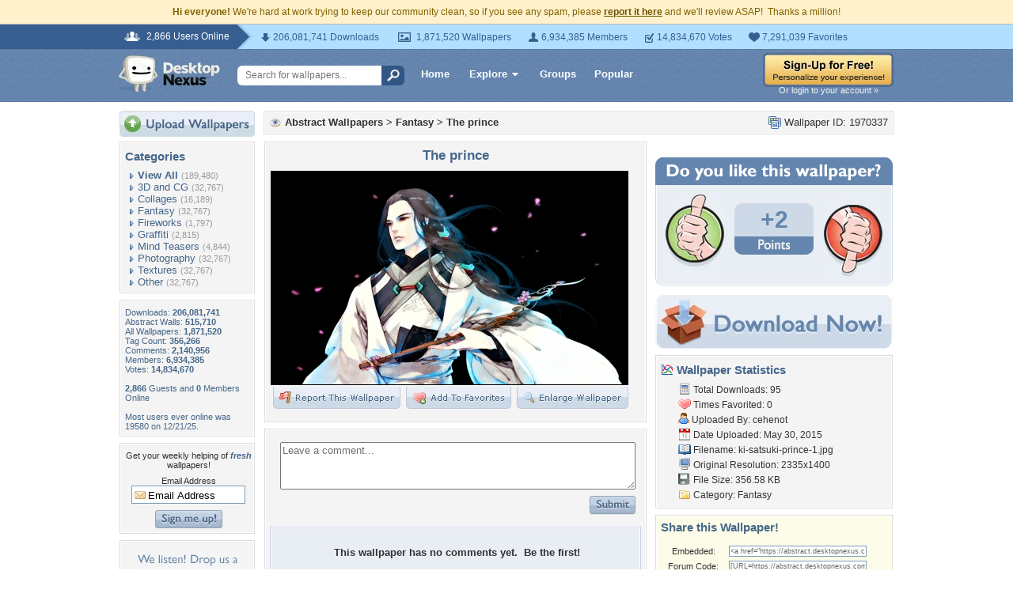

--- FILE ---
content_type: text/html; charset=utf-8
request_url: https://www.google.com/recaptcha/api2/aframe
body_size: 266
content:
<!DOCTYPE HTML><html><head><meta http-equiv="content-type" content="text/html; charset=UTF-8"></head><body><script nonce="dydOSEuqtJs2ZB_Tvc48HA">/** Anti-fraud and anti-abuse applications only. See google.com/recaptcha */ try{var clients={'sodar':'https://pagead2.googlesyndication.com/pagead/sodar?'};window.addEventListener("message",function(a){try{if(a.source===window.parent){var b=JSON.parse(a.data);var c=clients[b['id']];if(c){var d=document.createElement('img');d.src=c+b['params']+'&rc='+(localStorage.getItem("rc::a")?sessionStorage.getItem("rc::b"):"");window.document.body.appendChild(d);sessionStorage.setItem("rc::e",parseInt(sessionStorage.getItem("rc::e")||0)+1);localStorage.setItem("rc::h",'1770019873052');}}}catch(b){}});window.parent.postMessage("_grecaptcha_ready", "*");}catch(b){}</script></body></html>

--- FILE ---
content_type: application/javascript; charset=UTF-8
request_url: https://abstract.desktopnexus.com/cdn-cgi/challenge-platform/scripts/jsd/main.js
body_size: 9104
content:
window._cf_chl_opt={AKGCx8:'b'};~function(S8,qd,qP,qH,qL,ql,qW,qA,qJ,S3){S8=Z,function(E,S,Sd,S7,D,O){for(Sd={E:253,S:132,D:345,O:239,M:346,m:143,Q:254,f:250,y:347,T:350},S7=Z,D=E();!![];)try{if(O=parseInt(S7(Sd.E))/1+-parseInt(S7(Sd.S))/2+-parseInt(S7(Sd.D))/3+-parseInt(S7(Sd.O))/4*(parseInt(S7(Sd.M))/5)+parseInt(S7(Sd.m))/6*(parseInt(S7(Sd.Q))/7)+-parseInt(S7(Sd.f))/8+parseInt(S7(Sd.y))/9*(parseInt(S7(Sd.T))/10),S===O)break;else D.push(D.shift())}catch(M){D.push(D.shift())}}(i,478314),qd=this||self,qP=qd[S8(202)],qH={},qH[S8(160)]='o',qH[S8(207)]='s',qH[S8(312)]='u',qH[S8(264)]='z',qH[S8(284)]='n',qH[S8(368)]='I',qH[S8(370)]='b',qL=qH,qd[S8(298)]=function(E,S,D,O,w3,w2,w1,SZ,M,y,T,x,z,V,h){if(w3={E:159,S:149,D:382,O:243,M:367,m:240,Q:243,f:158,y:232,T:373,x:232,z:198,e:140,V:213,b:165,n:319,h:246,g:137,B:145,Y:372},w2={E:276,S:165,D:237,O:151},w1={E:149,S:141,D:139,O:248,M:255,m:125,Q:120,f:191},SZ=S8,M={'RJKlc':function(g,B){return B===g},'SHiLm':function(g,B){return g+B},'RIvlp':function(g,B){return g(B)},'nXmpf':function(g,B){return g<B},'rniip':function(g,B,Y,N){return g(B,Y,N)},'pdOiP':SZ(w3.E),'piFVR':function(g,B,Y){return g(B,Y)},'bqvtK':function(g,B,Y){return g(B,Y)}},M[SZ(w3.S)](null,S)||S===void 0)return O;for(y=M[SZ(w3.D)](qa,S),E[SZ(w3.O)][SZ(w3.M)]&&(y=y[SZ(w3.m)](E[SZ(w3.Q)][SZ(w3.M)](S))),y=E[SZ(w3.f)][SZ(w3.y)]&&E[SZ(w3.T)]?E[SZ(w3.f)][SZ(w3.x)](new E[(SZ(w3.T))](y)):function(B,Sq,Y){for(Sq=SZ,B[Sq(w2.E)](),Y=0;Y<B[Sq(w2.S)];B[Y]===B[M[Sq(w2.D)](Y,1)]?B[Sq(w2.O)](Y+1,1):Y+=1);return B}(y),T='nAsAaAb'.split('A'),T=T[SZ(w3.z)][SZ(w3.e)](T),x=0;M[SZ(w3.V)](x,y[SZ(w3.b)]);z=y[x],V=M[SZ(w3.n)](qG,E,S,z),T(V)?(h='s'===V&&!E[SZ(w3.h)](S[z]),M[SZ(w3.g)]===D+z?Q(D+z,V):h||M[SZ(w3.B)](Q,D+z,S[z])):M[SZ(w3.Y)](Q,D+z,V),x++);return O;function Q(B,Y,SE){if(SE=SZ,M[SE(w1.E)](SE(w1.S),SE(w1.D)))return S[SE(w1.O)](function(){}),'p';else Object[SE(w1.M)][SE(w1.m)][SE(w1.Q)](O,Y)||(O[Y]=[]),O[Y][SE(w1.f)](B)}},ql=S8(203)[S8(236)](';'),qW=ql[S8(198)][S8(140)](ql),qd[S8(217)]=function(S,D,w9,w8,SS,O,M,m,Q,y,T){for(w9={E:194,S:214,D:244,O:293,M:206,m:214,Q:165,f:244,y:165,T:360,x:191,z:127},w8={E:194},SS=S8,O={},O[SS(w9.E)]=function(z,V){return z+V},O[SS(w9.S)]=function(z,V){return z<V},O[SS(w9.D)]=function(z,V){return V===z},O[SS(w9.O)]=function(z,V){return z<V},M=O,m=Object[SS(w9.M)](D),Q=0;M[SS(w9.m)](Q,m[SS(w9.Q)]);Q++)if(y=m[Q],M[SS(w9.f)]('f',y)&&(y='N'),S[y]){for(T=0;M[SS(w9.O)](T,D[m[Q]][SS(w9.y)]);-1===S[y][SS(w9.T)](D[m[Q]][T])&&(qW(D[m[Q]][T])||S[y][SS(w9.x)]('o.'+D[m[Q]][T])),T++);}else S[y]=D[m[Q]][SS(w9.z)](function(x,Sw){return Sw=SS,M[Sw(w8.E)]('o.',x)})},qA=function(D3,D2,D1,wI,wo,Su,S,D,O,M){return D3={E:307,S:335,D:230,O:326},D2={E:184,S:335,D:215,O:274,M:310,m:191,Q:205,f:156,y:142,T:344,x:267,z:238,e:342,V:241,b:267,n:225,h:185,g:275,B:285,Y:328,N:191,R:278,X:152,s:317,C:227,K:267,d:295,P:317,H:226,L:267,v:190,G:275,a:251,l:299,W:357,U:192,A:267,J:249,c:224,k:249,o:267},D1={E:124,S:258,D:165},wI={E:221,S:357,D:165,O:224,M:255,m:125,Q:120,f:255,y:125,T:120,x:344,z:205,e:221,V:121,b:191,n:205,h:344,g:342,B:157,Y:317,N:357,R:355,X:300,s:258,C:267,K:364,d:156,P:258,H:241,L:267,v:341,G:125,a:235,l:231,W:191,U:205,A:174,J:364,c:281,k:325,o:337,F:340,j:191,I:191,r0:267,r1:357,r2:177,r3:191,r4:362,r5:365,r6:364,r7:135,r8:304,r9:150,rr:288,ri:375,rZ:251,rE:357,rq:196,rS:191,rw:241,rD:205,ru:344,rO:271,rM:156,rm:221,rQ:191,rf:192},wo={E:166,S:166,D:297,O:378,M:351,m:224},Su=S8,S={'CddyL':function(m,Q){return m<Q},'BKkrt':function(m,Q){return m-Q},'vycdg':function(m,Q){return m(Q)},'mpZdt':function(m,Q){return m>Q},'CGFGV':function(m,Q){return m|Q},'nUTtq':function(m,Q){return m&Q},'wuodr':function(m,Q){return Q==m},'QLTPd':function(m,Q){return m-Q},'xWSDZ':function(m,Q){return m==Q},'dpols':function(m,Q){return m-Q},'RNwkD':function(m,Q){return m(Q)},'fTJxl':function(m,Q){return m-Q},'lMEJh':function(m,Q){return m(Q)},'eoicT':function(m,Q){return m==Q},'zrzAJ':function(m,Q){return m<<Q},'FnCct':function(m,Q){return Q!==m},'zTYUX':Su(D3.E),'qmuQN':function(m,Q){return m|Q},'xXIKG':function(m,Q){return m-Q},'ddnpc':function(m,Q){return m<Q},'LPrGJ':function(m,Q){return m-Q},'ZFjZO':function(m,Q){return m==Q},'ChUKK':function(m,Q){return m|Q},'tbhjk':function(m,Q){return Q==m},'gCULd':function(m,Q){return m-Q},'ROQwm':function(m,Q){return m!==Q},'YtDeM':function(m,Q){return m(Q)},'cXCHl':function(m,Q){return m==Q},'TTLCA':function(m,Q){return m<Q},'mCBaN':function(m,Q){return Q==m},'oyrJL':function(m,Q){return m-Q},'OMkGr':function(m,Q){return m(Q)},'XZDmE':Su(D3.S),'fCAIs':function(m,Q){return m!=Q},'EKKlc':function(m,Q){return m&Q},'xFMue':function(m,Q){return m!=Q},'kXYBO':function(m,Q){return Q&m},'YijqY':function(m,Q){return m(Q)},'hmsUi':function(m,Q){return m(Q)},'THbwS':function(m,Q){return m>Q},'WJpDW':function(m,Q){return m!=Q},'XNaIf':function(m,Q){return Q*m},'UCXKI':function(m,Q){return Q==m},'fbCxY':function(m,Q){return Q*m},'hHzPW':function(m,Q){return m!=Q},'vEWjj':function(m,Q){return m*Q},'JfBwh':function(m,Q){return m+Q}},D=String[Su(D3.D)],O={'h':function(m){return m==null?'':O.g(m,6,function(Q,SO,y){return(SO=Z,SO(wo.E)!==SO(wo.S))?(y=O[SO(wo.D)],M[SO(wo.O)](+m(y.t))):SO(wo.M)[SO(wo.m)](Q)})},'g':function(Q,y,T,wj,SM,x,z,V,B,Y,N,R,X,s,C,K,P,H,L,U){if(wj={E:325},SM=Su,S[SM(wI.E)](null,Q))return'';for(z={},V={},B='',Y=2,N=3,R=2,X=[],s=0,C=0,K=0;S[SM(wI.S)](K,Q[SM(wI.D)]);K+=1)if(P=Q[SM(wI.O)](K),Object[SM(wI.M)][SM(wI.m)][SM(wI.Q)](z,P)||(z[P]=N++,V[P]=!0),H=B+P,Object[SM(wI.f)][SM(wI.m)][SM(wI.Q)](z,H))B=H;else{if(Object[SM(wI.f)][SM(wI.y)][SM(wI.T)](V,B)){if(S[SM(wI.x)](256,B[SM(wI.z)](0))){for(x=0;x<R;s<<=1,S[SM(wI.e)](C,S[SM(wI.V)](y,1))?(C=0,X[SM(wI.b)](T(s)),s=0):C++,x++);for(L=B[SM(wI.n)](0),x=0;S[SM(wI.h)](8,x);s=1&L|s<<1.82,S[SM(wI.g)](C,S[SM(wI.B)](y,1))?(C=0,X[SM(wI.b)](S[SM(wI.Y)](T,s)),s=0):C++,L>>=1,x++);}else{for(L=1,x=0;S[SM(wI.N)](x,R);s=s<<1|L,C==S[SM(wI.R)](y,1)?(C=0,X[SM(wI.b)](S[SM(wI.X)](T,s)),s=0):C++,L=0,x++);for(L=B[SM(wI.n)](0),x=0;16>x;s=L&1|s<<1.42,C==y-1?(C=0,X[SM(wI.b)](T(s)),s=0):C++,L>>=1,x++);}Y--,S[SM(wI.s)](0,Y)&&(Y=Math[SM(wI.C)](2,R),R++),delete V[B]}else for(L=z[B],x=0;x<R;s=S[SM(wI.K)](s,1)|S[SM(wI.d)](L,1),S[SM(wI.P)](C,y-1)?(C=0,X[SM(wI.b)](S[SM(wI.H)](T,s)),s=0):C++,L>>=1,x++);B=(Y--,Y==0&&(Y=Math[SM(wI.L)](2,R),R++),z[H]=N++,String(P))}if(S[SM(wI.v)]('',B)){if(Object[SM(wI.M)][SM(wI.G)][SM(wI.Q)](V,B)){if(256>B[SM(wI.z)](0)){if(S[SM(wI.v)](S[SM(wI.a)],SM(wI.l))){for(x=0;x<R;s<<=1,C==S[SM(wI.B)](y,1)?(C=0,X[SM(wI.W)](T(s)),s=0):C++,x++);for(L=B[SM(wI.U)](0),x=0;8>x;s=S[SM(wI.A)](S[SM(wI.J)](s,1),L&1.54),C==S[SM(wI.c)](y,1)?(C=0,X[SM(wI.W)](T(s)),s=0):C++,L>>=1,x++);}else O[SM(wI.k)]=5e3,M[SM(wI.o)]=function(Sm){Sm=SM,Q(Sm(wj.E))}}else{for(L=1,x=0;S[SM(wI.F)](x,R);s=L|s<<1,S[SM(wI.g)](C,S[SM(wI.c)](y,1))?(C=0,X[SM(wI.j)](T(s)),s=0):C++,L=0,x++);for(L=B[SM(wI.U)](0),x=0;16>x;s=1&L|s<<1,C==y-1?(C=0,X[SM(wI.I)](T(s)),s=0):C++,L>>=1,x++);}Y--,S[SM(wI.P)](0,Y)&&(Y=Math[SM(wI.r0)](2,R),R++),delete V[B]}else for(L=z[B],x=0;S[SM(wI.r1)](x,R);s=s<<1.07|L&1.77,S[SM(wI.P)](C,S[SM(wI.r2)](y,1))?(C=0,X[SM(wI.r3)](T(s)),s=0):C++,L>>=1,x++);Y--,S[SM(wI.r4)](0,Y)&&R++}for(L=2,x=0;x<R;s=S[SM(wI.r5)](S[SM(wI.r6)](s,1),1&L),C==y-1?(C=0,X[SM(wI.W)](S[SM(wI.X)](T,s)),s=0):C++,L>>=1,x++);for(;;)if(s<<=1,S[SM(wI.r7)](C,S[SM(wI.r8)](y,1))){if(S[SM(wI.r9)](SM(wI.rr),SM(wI.ri))){X[SM(wI.I)](S[SM(wI.rZ)](T,s));break}else{for(P=0;S[SM(wI.rE)](H,L);G<<=1,s==S[SM(wI.rq)](T,1)?(W=0,U[SM(wI.rS)](S[SM(wI.rw)](A,J)),x=0):K++,D++);for(U=o[SM(wI.rD)](0),F=0;S[SM(wI.ru)](8,j);r0=S[SM(wI.rO)](r1<<1.7,S[SM(wI.rM)](U,1)),S[SM(wI.rm)](r2,r3-1)?(r4=0,r5[SM(wI.rQ)](r6(r7)),r8=0):r9++,U>>=1,I++);}}else C++;return X[SM(wI.rf)]('')},'j':function(m,D0,SQ){return D0={E:205},SQ=Su,S[SQ(D1.E)](null,m)?'':S[SQ(D1.S)]('',m)?null:O.i(m[SQ(D1.D)],32768,function(Q,Sf){return Sf=SQ,m[Sf(D0.E)](Q)})},'i':function(Q,y,T,Sy,x,z,V,B,Y,N,R,X,s,C,K,P,L,H){if(Sy=Su,S[Sy(D2.E)]!==Sy(D2.S)){for(D=0;S[Sy(D2.D)](G,s);W<<=1,S[Sy(D2.O)](U,S[Sy(D2.M)](A,1))?(J=0,x[Sy(D2.m)](K(o)),F=0):j++,T++);for(I=r0[Sy(D2.Q)](0),r1=0;8>r2;r4=r5<<1.83|S[Sy(D2.f)](r6,1),r7==r8-1?(r9=0,rr[Sy(D2.m)](S[Sy(D2.y)](ri,rZ)),rE=0):rq++,rS>>=1,r3++);}else{for(x=[],z=4,V=4,B=3,Y=[],X=T(0),s=y,C=1,N=0;S[Sy(D2.T)](3,N);x[N]=N,N+=1);for(K=0,P=Math[Sy(D2.x)](2,2),R=1;S[Sy(D2.z)](R,P);H=s&X,s>>=1,S[Sy(D2.e)](0,s)&&(s=y,X=S[Sy(D2.V)](T,C++)),K|=R*(0<H?1:0),R<<=1);switch(K){case 0:for(K=0,P=Math[Sy(D2.b)](2,8),R=1;S[Sy(D2.z)](R,P);H=S[Sy(D2.n)](X,s),s>>=1,s==0&&(s=y,X=T(C++)),K|=R*(0<H?1:0),R<<=1);L=D(K);break;case 1:for(K=0,P=Math[Sy(D2.x)](2,16),R=1;S[Sy(D2.h)](R,P);H=S[Sy(D2.g)](X,s),s>>=1,0==s&&(s=y,X=S[Sy(D2.B)](T,C++)),K|=(0<H?1:0)*R,R<<=1);L=S[Sy(D2.Y)](D,K);break;case 2:return''}for(N=x[3]=L,Y[Sy(D2.N)](L);;){if(S[Sy(D2.R)](C,Q))return'';for(K=0,P=Math[Sy(D2.x)](2,B),R=1;S[Sy(D2.X)](R,P);H=S[Sy(D2.f)](X,s),s>>=1,s==0&&(s=y,X=S[Sy(D2.s)](T,C++)),K|=S[Sy(D2.C)](0<H?1:0,R),R<<=1);switch(L=K){case 0:for(K=0,P=Math[Sy(D2.K)](2,8),R=1;P!=R;H=X&s,s>>=1,S[Sy(D2.d)](0,s)&&(s=y,X=S[Sy(D2.P)](T,C++)),K|=S[Sy(D2.H)](0<H?1:0,R),R<<=1);x[V++]=D(K),L=V-1,z--;break;case 1:for(K=0,P=Math[Sy(D2.L)](2,16),R=1;S[Sy(D2.v)](R,P);H=S[Sy(D2.G)](X,s),s>>=1,0==s&&(s=y,X=S[Sy(D2.a)](T,C++)),K|=S[Sy(D2.l)](S[Sy(D2.W)](0,H)?1:0,R),R<<=1);x[V++]=S[Sy(D2.a)](D,K),L=V-1,z--;break;case 2:return Y[Sy(D2.U)]('')}if(0==z&&(z=Math[Sy(D2.A)](2,B),B++),x[L])L=x[L];else if(V===L)L=S[Sy(D2.J)](N,N[Sy(D2.c)](0));else return null;Y[Sy(D2.m)](L),x[V++]=S[Sy(D2.k)](N,L[Sy(D2.c)](0)),z--,N=L,0==z&&(z=Math[Sy(D2.o)](2,B),B++)}}}},M={},M[Su(D3.O)]=O.h,M}(),qJ=null,S3=S2(),S5();function qF(Df,DQ,SV,E,S){if(Df={E:280},DQ={E:193},SV=S8,E={'xtePP':function(D){return D()},'pgain':function(D,O){return O*D}},S=qk(),S===null)return;qJ=(qJ&&clearTimeout(qJ),setTimeout(function(Se){Se=Z,E[Se(DQ.E)](qc)},E[SV(Df.E)](S,1e3)))}function qj(E,Dy,Sb){return Dy={E:363},Sb=S8,Math[Sb(Dy.E)]()<E}function qo(DO,Sp,S,D){return DO={E:171},Sp=S8,S={},S[Sp(DO.E)]=function(O,M){return O!==M},D=S,D[Sp(DO.E)](qk(),null)}function S5(DU,DW,DG,Ss,E,S,D,O,M){if(DU={E:176,S:180,D:161,O:181,M:297,m:303,Q:331,f:212,y:195,T:374,x:144,z:138,e:178,V:248,b:315,n:315,h:266,g:376,B:376,Y:268,N:268,R:290},DW={E:331,S:212,D:195,O:176,M:369,m:240,Q:206,f:122,y:268,T:306},DG={E:200},Ss=S8,E={'UOtnO':function(m){return m()},'MKHSt':function(m,Q){return Q==m},'URBmo':function(m,Q){return m!==Q},'rvZdq':Ss(DU.E),'uHwDQ':function(m){return m()},'TQGtg':Ss(DU.S),'BlSih':Ss(DU.D),'HqXWN':Ss(DU.O)},S=qd[Ss(DU.M)],!S){if(Ss(DU.m)===Ss(DU.m))return;else O=M[m]}if(!S0())return;if(D=![],O=function(SC){if(SC=Ss,!D){if(D=!![],!E[SC(DG.E)](S0))return;qc(function(Q){S6(S,Q)})}},E[Ss(DU.Q)](qP[Ss(DU.f)],Ss(DU.y))){if(E[Ss(DU.Q)](E[Ss(DU.T)],Ss(DU.x)))O();else if(E[Ss(DU.z)](Ss(DU.e),typeof D[Ss(DU.V)]))return M[Ss(DU.V)](function(){}),'p'}else qd[Ss(DU.b)]?qP[Ss(DU.n)](E[Ss(DU.h)],O):Ss(DU.g)===Ss(DU.B)?(M=qP[Ss(DU.Y)]||function(){},qP[Ss(DU.N)]=function(SK,y){if(SK=Ss,M(),E[SK(DW.E)](qP[SK(DW.S)],SK(DW.D))){if(E[SK(DW.E)](SK(DW.O),E[SK(DW.M)])){for(y=[];null!==Q;y=y[SK(DW.m)](f[SK(DW.Q)](y)),T=x[SK(DW.f)](z));return y}else qP[SK(DW.y)]=M,E[SK(DW.T)](O)}}):S(E[Ss(DU.R)])}function qk(DD,Sz,S,D,O,M,m,Q){for(DD={E:233,S:321,D:361,O:336,M:284,m:236,Q:297,f:336},Sz=S8,S={},S[Sz(DD.E)]=Sz(DD.S),S[Sz(DD.D)]=function(f,T){return T!==f},S[Sz(DD.O)]=Sz(DD.M),D=S,O=D[Sz(DD.E)][Sz(DD.m)]('|'),M=0;!![];){switch(O[M++]){case'0':m=qd[Sz(DD.Q)];continue;case'1':if(!m)return null;continue;case'2':if(D[Sz(DD.D)](typeof Q,D[Sz(DD.f)])||Q<30)return null;continue;case'3':return Q;case'4':Q=m.i;continue}break}}function qG(E,S,D,SW,Sr,O,M,m){O=(SW={E:195,S:160,D:178,O:291,M:291,m:229,Q:212,f:201,y:268,T:216,x:218,z:216,e:228,V:133,b:343,n:248,h:158,g:296,B:158,Y:218,N:309},Sr=S8,{'rBfsC':function(Q){return Q()},'eYEvt':Sr(SW.E),'xhviD':function(Q,T){return Q==T},'gMivd':function(Q,T){return Q===T},'BBzut':Sr(SW.S),'JvqRA':function(Q,T){return T==Q},'iaxgH':Sr(SW.D),'bqSQC':function(Q,T){return Q==T}});try{M=S[D]}catch(Q){if(Sr(SW.O)!==Sr(SW.M))O[Sr(SW.m)](m),Q[Sr(SW.Q)]!==O[Sr(SW.f)]&&(x[Sr(SW.y)]=z,e());else return'i'}if(O[Sr(SW.T)](null,M))return O[Sr(SW.x)](void 0,M)?'u':'x';if(O[Sr(SW.z)](O[Sr(SW.e)],typeof M))try{if(O[Sr(SW.V)](O[Sr(SW.b)],typeof M[Sr(SW.n)]))return M[Sr(SW.n)](function(){}),'p'}catch(T){}return E[Sr(SW.h)][Sr(SW.g)](M)?'a':M===E[Sr(SW.B)]?'D':!0===M?'T':O[Sr(SW.Y)](!1,M)?'F':(m=typeof M,O[Sr(SW.N)](Sr(SW.D),m)?qv(E,M)?'N':'f':qL[m]||'?')}function S6(D,O,DA,St,M,m){if(DA={E:199,S:273,D:333,O:381,M:269,m:323,Q:273,f:294,y:292,T:381,x:323,z:148,e:173},St=S8,!D[St(DA.E)])return;O===St(DA.S)?(M={},M[St(DA.D)]=St(DA.O),M[St(DA.M)]=D.r,M[St(DA.m)]=St(DA.Q),qd[St(DA.f)][St(DA.y)](M,'*')):(m={},m[St(DA.D)]=St(DA.T),m[St(DA.M)]=D.r,m[St(DA.x)]=St(DA.z),m[St(DA.e)]=O,qd[St(DA.f)][St(DA.y)](m,'*'))}function qv(E,S,SP,S9){return SP={E:311,S:311,D:255,O:318,M:120,m:360,Q:234},S9=S8,S instanceof E[S9(SP.E)]&&0<E[S9(SP.S)][S9(SP.D)][S9(SP.O)][S9(SP.M)](S)[S9(SP.m)](S9(SP.Q))}function qI(DT,Sn,E){return DT={E:297,S:378},Sn=S8,E=qd[Sn(DT.E)],Math[Sn(DT.S)](+atob(E.t))}function S2(Ds,SR){return Ds={E:301,S:301},SR=S8,crypto&&crypto[SR(Ds.E)]?crypto[SR(Ds.S)]():''}function S1(E,S,DX,DR,DN,DY,Sg,D,O,M,m){DX={E:305,S:245,D:168,O:204,M:349,m:320,Q:175,f:297,y:179,T:252,x:211,z:256,e:313,V:371,b:164,n:128,h:252,g:197,B:169,Y:199,N:325,R:337,X:220,s:186,C:219,K:261,d:219,P:279,H:263,L:326,v:356},DR={E:308,S:359,D:180,O:163,M:330,m:272,Q:147,f:316,y:208,T:162,x:167,z:222,e:187,V:136,b:208,n:283},DN={E:353,S:354,D:273,O:129,M:377,m:134,Q:153,f:164,y:223,T:353},DY={E:324,S:325},Sg=S8,D={'cJiOF':function(Q,f){return Q(f)},'RvJJH':function(Q,f){return Q<f},'wllHW':function(Q,f){return f===Q},'qkseu':Sg(DX.E),'oAKYk':function(Q,f){return Q(f)},'WgFuf':function(Q,f){return Q+f},'NpIIn':Sg(DX.S),'TJHsD':Sg(DX.D),'afWrx':Sg(DX.O),'xNsZX':Sg(DX.M),'jORWP':Sg(DX.m),'FjkFa':function(Q,f){return Q+f},'HIpXn':Sg(DX.Q),'rzjob':function(Q){return Q()}},O=qd[Sg(DX.f)],console[Sg(DX.y)](qd[Sg(DX.T)]),M=new qd[(Sg(DX.x))](),M[Sg(DX.z)](D[Sg(DX.e)],D[Sg(DX.V)](D[Sg(DX.b)](D[Sg(DX.n)],qd[Sg(DX.h)][Sg(DX.g)]),Sg(DX.B))+O.r),O[Sg(DX.Y)]&&(M[Sg(DX.N)]=5e3,M[Sg(DX.R)]=function(SB){SB=Sg,D[SB(DY.E)](S,SB(DY.S))}),M[Sg(DX.X)]=function(SY){if(SY=Sg,M[SY(DN.E)]>=200&&D[SY(DN.S)](M[SY(DN.E)],300))S(SY(DN.D));else if(D[SY(DN.O)](D[SY(DN.M)],SY(DN.m)))return null;else D[SY(DN.Q)](S,D[SY(DN.f)](SY(DN.y),M[SY(DN.T)]))},M[Sg(DX.s)]=function(SN,f,y,T,x){if(SN=Sg,SN(DR.E)!==SN(DR.S))S(SN(DR.D));else return f=Q[SN(DR.O)](D[SN(DR.M)]),f[SN(DR.m)]=D[SN(DR.Q)],f[SN(DR.f)]='-1',f[SN(DR.y)][SN(DR.T)](f),y=f[SN(DR.x)],T={},T=y(y,y,'',T),T=T(y,y[D[SN(DR.z)]]||y[SN(DR.e)],'n.',T),T=x(y,f[D[SN(DR.V)]],'d.',T),z[SN(DR.b)][SN(DR.n)](f),x={},x.r=T,x.e=null,x},m={'t':qI(),'lhr':qP[Sg(DX.C)]&&qP[Sg(DX.C)][Sg(DX.K)]?qP[Sg(DX.d)][Sg(DX.K)]:'','api':O[Sg(DX.Y)]?!![]:![],'c':D[Sg(DX.P)](qo),'payload':E},M[Sg(DX.H)](qA[Sg(DX.L)](JSON[Sg(DX.v)](m)))}function qU(wZ,SD,D,O,M,m,Q,f,y,T){D=(wZ={E:325,S:265,D:170,O:332,M:236,m:167,Q:316,f:208,y:283,T:379,x:204,z:187,e:272,V:168,b:349,n:208,h:162,g:163,B:245,Y:131,N:277,R:146},SD=S8,{'WblzM':function(x,z){return x(z)},'ERLlx':SD(wZ.E),'hMwfW':SD(wZ.S),'rvPuJ':function(x,z,V,b,n){return x(z,V,b,n)},'VmRef':SD(wZ.D)});try{for(O=D[SD(wZ.O)][SD(wZ.M)]('|'),M=0;!![];){switch(O[M++]){case'0':m={};continue;case'1':Q=y[SD(wZ.m)];continue;case'2':y[SD(wZ.Q)]='-1';continue;case'3':qP[SD(wZ.f)][SD(wZ.y)](y);continue;case'4':return f={},f.r=m,f.e=null,f;case'5':m=D[SD(wZ.T)](pRIb1,Q,Q,'',m);continue;case'6':m=pRIb1(Q,Q[SD(wZ.x)]||Q[SD(wZ.z)],'n.',m);continue;case'7':y[SD(wZ.e)]=SD(wZ.V);continue;case'8':m=pRIb1(Q,y[SD(wZ.b)],'d.',m);continue;case'9':qP[SD(wZ.n)][SD(wZ.h)](y);continue;case'10':y=qP[SD(wZ.g)](SD(wZ.B));continue}break}}catch(x){if(SD(wZ.D)!==D[SD(wZ.Y)])D[SD(wZ.N)](T,D[SD(wZ.R)]);else return T={},T.r={},T.e=x,T}}function i(DJ){return DJ='iframe,isNaN,Jugsh,catch,JfBwh,2326128aoCmxP,YtDeM,_cf_chl_opt,829758VVfpfH,3682931TVfJPX,prototype,open,yaRGH,eoicT,spzTl,now,href,SSTpq3,send,symbol,10|7|2|9|1|0|5|6|8|3|4,HqXWN,pow,onreadystatechange,sid,oJmay,CGFGV,style,success,mCBaN,kXYBO,sort,WblzM,THbwS,rzjob,pgain,xXIKG,gFhbp,removeChild,number,YijqY,pkLOA2,chctx,IqTLY,CnwA5,TQGtg,pzdqx,postMessage,nEWet,parent,UCXKI,isArray,__CF$cv$params,pRIb1,vEWjj,lMEJh,randomUUID,xTRln,HMlwt,gCULd,OWtJp,uHwDQ,qbBfl,cCYsO,bqSQC,oyrJL,Function,undefined,jORWP,errorInfoObject,addEventListener,tabIndex,RNwkD,toString,rniip,POST,0|1|4|2|3,RIjMF,event,cJiOF,timeout,PvpJEM,qoDZw,hmsUi,QWRjK,NpIIn,URBmo,hMwfW,source,eDYqb,uUvvB,DrhLo,ontimeout,EUDlu,aUjz8,ddnpc,FnCct,xWSDZ,iaxgH,mpZdt,432618MoTojj,17965XaZpPo,9BvdKCa,puqiU,contentDocument,3803710UDHuQR,RykdKZHCMB4zl6F+uPGb3r0WT$xtY7oOjn9UXEespwah-J8SmAgQDLfVcqiN51v2I,error on cf_chl_props,status,RvJJH,fTJxl,stringify,CddyL,TYlZ6,ZnXji,indexOf,JSFkP,ZFjZO,random,zrzAJ,ChUKK,SHBuA,getOwnPropertyNames,bigint,rvZdq,boolean,FjkFa,bqvtK,Set,BlSih,AdfWI,JCKjC,qkseu,floor,rvPuJ,jsd,cloudflare-invisible,RIvlp,call,QLTPd,getPrototypeOf,KRYwX,cXCHl,hasOwnProperty,OuCbK,map,HIpXn,wllHW,eWKYg,VmRef,1408814DEoieA,JvqRA,BeATs,tbhjk,xNsZX,pdOiP,MKHSt,Tpule,bind,XzfxT,OMkGr,6ofxodv,zjYDE,piFVR,ERLlx,TJHsD,error,RJKlc,ROQwm,splice,WJpDW,oAKYk,vlnnS,ExHEY,nUTtq,dpols,Array,d.cookie,object,pYjXC,appendChild,createElement,WgFuf,length,JaSSC,contentWindow,display: none,/jsd/oneshot/d251aa49a8a3/0.5583426905354498:1770017159:RRm1T5KkKtbcsrVpbAD6B1RT0vWAvSZaocIHfZ04dg8/,jvMIK,MJgyO,JBxy9,detail,qmuQN,/cdn-cgi/challenge-platform/h/,PQbaG,LPrGJ,function,log,xhr-error,DOMContentLoaded,rsqaB,HEpzo,XZDmE,xFMue,onerror,navigator,/invisible/jsd,/b/ov1/0.5583426905354498:1770017159:RRm1T5KkKtbcsrVpbAD6B1RT0vWAvSZaocIHfZ04dg8/,hHzPW,push,join,xtePP,NblIL,loading,BKkrt,AKGCx8,includes,api,UOtnO,eYEvt,document,_cf_chl_opt;JJgc4;PJAn2;kJOnV9;IWJi4;OHeaY1;DqMg0;FKmRv9;LpvFx1;cAdz2;PqBHf2;nFZCC5;ddwW5;pRIb1;rxvNi8;RrrrA2;erHi9,clientInformation,charCodeAt,keys,string,body,AdeF3,LRmiB4,XMLHttpRequest,readyState,nXmpf,XuNbO,TTLCA,xhviD,rxvNi8,gMivd,location,onload,wuodr,afWrx,http-code:,charAt,EKKlc,fbCxY,XNaIf,BBzut,rBfsC,fromCharCode,dvmzX,from,QPIzT,[native code],zTYUX,split,SHiLm,fCAIs,132hldWmE,concat,vycdg,gvXmj,Object,OvkOF'.split(','),i=function(){return DJ},i()}function Z(r,E,q,S){return r=r-120,q=i(),S=q[r],S}function qa(S,SA,Si,D,O,M){for(SA={E:155,S:155,D:240,O:206,M:122},Si=S8,D={},D[Si(SA.E)]=function(m,Q){return Q!==m},O=D,M=[];O[Si(SA.S)](null,S);M=M[Si(SA.D)](Object[Si(SA.O)](S)),S=Object[Si(SA.M)](S));return M}function S4(M,m,Dt,SX,Q,f,y,T,x,z,V,b,n,h){if(Dt={E:327,S:242,D:175,O:366,M:189,m:329,Q:380,f:209,y:358,T:297,x:327,z:242,e:252,V:197,b:188,n:211,h:256,g:320,B:325,Y:337,N:289,R:252,X:262,s:210,C:252,K:286,d:339,P:172,H:314,L:287,v:333,G:329,a:263,l:326},SX=S8,Q={},Q[SX(Dt.E)]=function(g,B){return g+B},Q[SX(Dt.S)]=SX(Dt.D),Q[SX(Dt.O)]=SX(Dt.M),Q[SX(Dt.m)]=SX(Dt.Q),f=Q,!qj(0))return![];T=(y={},y[SX(Dt.f)]=M,y[SX(Dt.y)]=m,y);try{x=qd[SX(Dt.T)],z=f[SX(Dt.E)](f[SX(Dt.x)](f[SX(Dt.x)](f[SX(Dt.z)]+qd[SX(Dt.e)][SX(Dt.V)],f[SX(Dt.O)]),x.r),SX(Dt.b)),V=new qd[(SX(Dt.n))](),V[SX(Dt.h)](SX(Dt.g),z),V[SX(Dt.B)]=2500,V[SX(Dt.Y)]=function(){},b={},b[SX(Dt.N)]=qd[SX(Dt.R)][SX(Dt.N)],b[SX(Dt.X)]=qd[SX(Dt.R)][SX(Dt.X)],b[SX(Dt.s)]=qd[SX(Dt.C)][SX(Dt.s)],b[SX(Dt.K)]=qd[SX(Dt.e)][SX(Dt.d)],b[SX(Dt.P)]=S3,n=b,h={},h[SX(Dt.H)]=T,h[SX(Dt.L)]=n,h[SX(Dt.v)]=f[SX(Dt.G)],V[SX(Dt.a)](qA[SX(Dt.l)](h))}catch(g){}}function S0(Dp,Sh,S,D,O,M,m){return Dp={E:259,S:183,D:378,O:260},Sh=S8,S={},S[Sh(Dp.E)]=function(Q,f){return Q>f},S[Sh(Dp.S)]=function(Q,f){return Q-f},D=S,O=3600,M=qI(),m=Math[Sh(Dp.D)](Date[Sh(Dp.O)]()/1e3),D[Sh(Dp.E)](D[Sh(Dp.S)](m,M),O)?![]:!![]}function qc(E,DS,Dq,ST,S,D){if(DS={E:178,S:282,D:352,O:322,M:247,m:123,Q:348,f:338,y:191,T:205,x:270,z:154,e:182,V:130,b:338,n:126,h:191,g:257},Dq={E:302,S:334},ST=S8,S={'xTRln':ST(DS.E),'eDYqb':function(O){return O()},'KRYwX':function(O,M){return O<M},'puqiU':function(O,M){return O<<M},'EUDlu':function(O,M){return M==O},'oJmay':function(O,M){return O>M},'vlnnS':function(O,M){return M|O},'rsqaB':function(O,M){return O<<M},'eWKYg':function(O,M){return M&O},'OuCbK':function(O,M){return O-M},'RIjMF':function(O,M){return M!==O},'Jugsh':ST(DS.S),'yaRGH':ST(DS.D)},D=qU(),S1(D.r,function(O,Sx){Sx=ST,typeof E===S[Sx(Dq.E)]&&E(O),S[Sx(Dq.S)](qF)}),D.e){if(S[ST(DS.O)](ST(DS.S),S[ST(DS.M)])){for(W=1,U=0;S[ST(DS.m)](A,J);k=S[ST(DS.Q)](o,1)|F,S[ST(DS.f)](j,I-1)?(r0=0,r1[ST(DS.y)](r2(r3)),r4=0):r5++,r6=0,c++);for(r7=r8[ST(DS.T)](0),r9=0;S[ST(DS.x)](16,rr);rZ=S[ST(DS.z)](S[ST(DS.e)](rE,1),S[ST(DS.V)](rq,1)),S[ST(DS.b)](rS,S[ST(DS.n)](rw,1))?(rD=0,ru[ST(DS.h)](rO(rM)),rm=0):rQ++,rf>>=1,ri++);}else S4(S[ST(DS.g)],D.e)}}}()